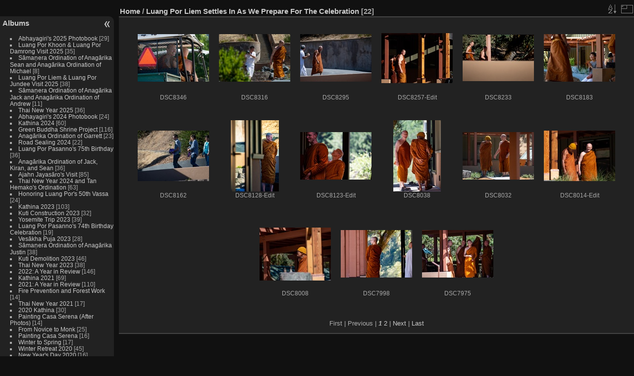

--- FILE ---
content_type: text/html; charset=utf-8
request_url: https://gallery.abhayagiri.org/index.php?/category/189
body_size: 5698
content:
<!DOCTYPE html>
<html lang="en" dir="ltr">
<head>
<meta charset="utf-8">
<meta name="generator" content="Piwigo (aka PWG), see piwigo.org">

 
<meta name="description" content="Luang Por Liem Settles In As We Prepare For The Celebration">

<title>Luang Por Liem Settles In As We Prepare For The Celebration | Abhayagiri Gallery</title>
<link rel="shortcut icon" type="image/x-icon" href="themes/default/icon/favicon.ico">

<link rel="start" title="Home" href="/" >
<link rel="search" title="Search" href="search.php" >


<link rel="canonical" href="index.php?/category/189">

 
	<!--[if lt IE 7]>
		<link rel="stylesheet" type="text/css" href="themes/default/fix-ie5-ie6.css">
	<![endif]-->
	<!--[if IE 7]>
		<link rel="stylesheet" type="text/css" href="themes/default/fix-ie7.css">
	<![endif]-->
	


	<!--[if lt IE 8]>
		<link rel="stylesheet" type="text/css" href="themes/elegant/fix-ie7.css">
	<![endif]-->


<!-- BEGIN get_combined -->
<link rel="stylesheet" type="text/css" href="_data/combined/yiegei.css">


<!-- END get_combined -->

<!--[if lt IE 7]>
<script type="text/javascript" src="themes/default/js/pngfix.js"></script>
<![endif]-->

<style type="text/css">
.thumbnails SPAN,.thumbnails .wrap2 A,.thumbnails LABEL{width: 146px;}.thumbnails .wrap2{height: 147px;}.thumbLegend {font-size: 90%}</style>
</head>

<body id="theCategoryPage">

<div id="the_page">


<div id="theHeader"></div>


<div id="menubar">
	<dl id="mbCategories">
<dt>
	<a href="index.php?/categories">Albums</a>
</dt>
<dd>
  <ul>
    <li >
      <a href="index.php?/category/275"  title="29 photos in this album">Abhayagiri's 2025 Photobook</a>
      <span class="menuInfoCat badge" title="29 photos in this album">29</span>
      </li>
    
    <li >
      <a href="index.php?/category/274"  title="35 photos in this album">Luang Por Khoon & Luang Por Damrong Visit 2025</a>
      <span class="menuInfoCat badge" title="35 photos in this album">35</span>
      </li>
    
    <li >
      <a href="index.php?/category/273"  title="8 photos in this album">Sāmaṇera Ordination of Anagārika Sean and Anagārika Ordination of Michael</a>
      <span class="menuInfoCat badge" title="8 photos in this album">8</span>
      </li>
    
    <li >
      <a href="index.php?/category/272"  title="38 photos in this album">Luang Por Liem & Luang Por Jundee Visit 2025</a>
      <span class="menuInfoCat badge" title="38 photos in this album">38</span>
      </li>
    
    <li >
      <a href="index.php?/category/271"  title="11 photos in this album">Sāmaṇera Ordination of Anagārika Jack and Anagārika Ordination of Andrew</a>
      <span class="menuInfoCat badge" title="11 photos in this album">11</span>
      </li>
    
    <li >
      <a href="index.php?/category/270"  title="36 photos in this album">Thai New Year 2025</a>
      <span class="menuInfoCat badge" title="36 photos in this album">36</span>
      </li>
    
    <li >
      <a href="index.php?/category/269"  title="24 photos in this album">Abhayagiri's 2024 Photobook</a>
      <span class="menuInfoCat badge" title="24 photos in this album">24</span>
      </li>
    
    <li >
      <a href="index.php?/category/268"  title="60 photos in this album">Kathina 2024</a>
      <span class="menuInfoCat badge" title="60 photos in this album">60</span>
      </li>
    
    <li >
      <a href="index.php?/category/267"  title="116 photos in this album">Green Buddha Shrine Project</a>
      <span class="menuInfoCat badge" title="116 photos in this album">116</span>
      </li>
    
    <li >
      <a href="index.php?/category/266"  title="23 photos in this album">Anagārika Ordination of Garrett</a>
      <span class="menuInfoCat badge" title="23 photos in this album">23</span>
      </li>
    
    <li >
      <a href="index.php?/category/265"  title="22 photos in this album">Road Sealing 2024</a>
      <span class="menuInfoCat badge" title="22 photos in this album">22</span>
      </li>
    
    <li >
      <a href="index.php?/category/264"  title="36 photos in this album">Luang Por Pasanno's 75th Birthday</a>
      <span class="menuInfoCat badge" title="36 photos in this album">36</span>
      </li>
    
    <li >
      <a href="index.php?/category/263"  title="36 photos in this album"> Anagārika Ordination of Jack, Kiran, and Sean</a>
      <span class="menuInfoCat badge" title="36 photos in this album">36</span>
      </li>
    
    <li >
      <a href="index.php?/category/261"  title="85 photos in this album">Ajahn Jayasāro's Visit</a>
      <span class="menuInfoCat badge" title="85 photos in this album">85</span>
      </li>
    
    <li >
      <a href="index.php?/category/260"  title="63 photos in this album">Thai New Year 2024 and Tan Hemako's Ordination</a>
      <span class="menuInfoCat badge" title="63 photos in this album">63</span>
      </li>
    
    <li >
      <a href="index.php?/category/259"  title="24 photos in this album">Honoring Luang Por's 50th Vassa</a>
      <span class="menuInfoCat badge" title="24 photos in this album">24</span>
      </li>
    
    <li >
      <a href="index.php?/category/258"  title="103 photos in this album">Kathina 2023</a>
      <span class="menuInfoCat badge" title="103 photos in this album">103</span>
      </li>
    
    <li >
      <a href="index.php?/category/253"  title="32 photos in this album">Kuti Construction 2023</a>
      <span class="menuInfoCat badge" title="32 photos in this album">32</span>
      </li>
    
    <li >
      <a href="index.php?/category/254"  title="39 photos in this album">Yosemite Trip 2023</a>
      <span class="menuInfoCat badge" title="39 photos in this album">39</span>
      </li>
    
    <li >
      <a href="index.php?/category/249"  title="19 photos in this album">Luang Por Pasanno's 74th Birthday Celebration</a>
      <span class="menuInfoCat badge" title="19 photos in this album">19</span>
      </li>
    
    <li >
      <a href="index.php?/category/248"  title="28 photos in this album">Vesākha Puja 2023</a>
      <span class="menuInfoCat badge" title="28 photos in this album">28</span>
      </li>
    
    <li >
      <a href="index.php?/category/247"  title="38 photos in this album">Sāmaṇera Ordination of Anagārika Justin</a>
      <span class="menuInfoCat badge" title="38 photos in this album">38</span>
      </li>
    
    <li >
      <a href="index.php?/category/246"  title="46 photos in this album">Kuti Demolition 2023</a>
      <span class="menuInfoCat badge" title="46 photos in this album">46</span>
      </li>
    
    <li >
      <a href="index.php?/category/245"  title="38 photos in this album">Thai New Year 2023</a>
      <span class="menuInfoCat badge" title="38 photos in this album">38</span>
      </li>
    
    <li >
      <a href="index.php?/category/243"  title="146 photos in this album">2022: A Year in Review</a>
      <span class="menuInfoCat badge" title="146 photos in this album">146</span>
      </li>
    
    <li >
      <a href="index.php?/category/238"  title="69 photos in this album">Kathina 2021</a>
      <span class="menuInfoCat badge" title="69 photos in this album">69</span>
      </li>
    
    <li >
      <a href="index.php?/category/237"  title="110 photos in this album">2021: A Year in Review</a>
      <span class="menuInfoCat badge" title="110 photos in this album">110</span>
      </li>
    
    <li >
      <a href="index.php?/category/235"  title="14 photos in this album">Fire Prevention and Forest Work </a>
      <span class="menuInfoCat badge" title="14 photos in this album">14</span>
      </li>
    
    <li >
      <a href="index.php?/category/234"  title="17 photos in this album">Thai New Year 2021</a>
      <span class="menuInfoCat badge" title="17 photos in this album">17</span>
      </li>
    
    <li >
      <a href="index.php?/category/233"  title="30 photos in this album">2020 Kathina</a>
      <span class="menuInfoCat badge" title="30 photos in this album">30</span>
      </li>
    
    <li >
      <a href="index.php?/category/232"  title="14 photos in this album">Painting Casa Serena (After Photos)</a>
      <span class="menuInfoCat badge" title="14 photos in this album">14</span>
      </li>
    
    <li >
      <a href="index.php?/category/231"  title="25 photos in this album">From Novice to Monk</a>
      <span class="menuInfoCat badge" title="25 photos in this album">25</span>
      </li>
    
    <li >
      <a href="index.php?/category/230"  title="16 photos in this album">Painting Casa Serena</a>
      <span class="menuInfoCat badge" title="16 photos in this album">16</span>
      </li>
    
    <li >
      <a href="index.php?/category/229"  title="17 photos in this album">Winter to Spring</a>
      <span class="menuInfoCat badge" title="17 photos in this album">17</span>
      </li>
    
    <li >
      <a href="index.php?/category/228"  title="45 photos in this album">Winter Retreat 2020</a>
      <span class="menuInfoCat badge" title="45 photos in this album">45</span>
      </li>
    
    <li >
      <a href="index.php?/category/227"  title="16 photos in this album">New Year's Day 2020</a>
      <span class="menuInfoCat badge" title="16 photos in this album">16</span>
      </li>
    
    <li >
      <a href="index.php?/category/221"  title="46 photos in this album">2019 Kathina</a>
      <span class="menuInfoCat badge" title="46 photos in this album">46</span>
      </li>
    
    <li >
      <a href="index.php?/category/217"  title="34 photos in this album">Animals of Abhayagiri</a>
      <span class="menuInfoCat badge" title="34 photos in this album">34</span>
      </li>
    
    <li >
      <a href="index.php?/category/216"  title="23 photos in this album">Bicycle Pilgrimage</a>
      <span class="menuInfoCat badge" title="23 photos in this album">23</span>
      </li>
    
    <li >
      <a href="index.php?/category/215"  title="23 photos in this album">Teen Weekend</a>
      <span class="menuInfoCat badge" title="23 photos in this album">23</span>
      </li>
    
    <li >
      <a href="index.php?/category/214"  title="15 photos in this album">Sāmaṇera Cittapālo's Bhikkhu Ordination</a>
      <span class="menuInfoCat badge" title="15 photos in this album">15</span>
      </li>
    
    <li >
      <a href="index.php?/category/213"  title="54 photos in this album">Luang Por Pasanno's 70th Birthday & Chao Khun Celebration</a>
      <span class="menuInfoCat badge" title="54 photos in this album">54</span>
      </li>
    
    <li >
      <a href="index.php?/category/210"  title="48 photos in this album">A Portrait of Community</a>
      <span class="menuInfoCat badge" title="48 photos in this album">48</span>
      </li>
    
    <li >
      <a href="index.php?/category/211"  title="28 photos in this album">Luang Por Pasanno Chao Khun Ceremony</a>
      <span class="menuInfoCat badge" title="28 photos in this album">28</span>
      </li>
    
    <li >
      <a href="index.php?/category/209"  title="29 photos in this album">Āsāḷha Pūjā 2019</a>
      <span class="menuInfoCat badge" title="29 photos in this album">29</span>
      </li>
    
    <li >
      <a href="index.php?/category/208"  title="10 photos in this album">Luang Por Pasanno Returns</a>
      <span class="menuInfoCat badge" title="10 photos in this album">10</span>
      </li>
    
    <li >
      <a href="index.php?/category/207"  title="50 photos in this album">Tudong 2019</a>
      <span class="menuInfoCat badge" title="50 photos in this album">50</span>
      </li>
    
    <li >
      <a href="index.php?/category/206"  title="17 photos in this album">Fire Clearance</a>
      <span class="menuInfoCat badge" title="17 photos in this album">17</span>
      </li>
    
    <li >
      <a href="index.php?/category/205"  title="20 photos in this album">Songkran 2019</a>
      <span class="menuInfoCat badge" title="20 photos in this album">20</span>
      </li>
    
    <li >
      <a href="index.php?/category/204"  title="15 photos in this album">Spring Arrives</a>
      <span class="menuInfoCat badge" title="15 photos in this album">15</span>
      </li>
    
    <li >
      <a href="index.php?/category/202"  title="28 photos in this album">Abhayagiri 2019 Winter Retreat</a>
      <span class="menuInfoCat badge" title="28 photos in this album">28</span>
      </li>
    
    <li >
      <a href="index.php?/category/201"  title="51 photos in this album">New Year's Day 2019 at Abhayagiri</a>
      <span class="menuInfoCat badge" title="51 photos in this album">51</span>
      </li>
    
    <li >
      <a href="index.php?/category/200"  title="12 photos in this album">Ordinations And Smoke From The Camp Fire</a>
      <span class="menuInfoCat badge" title="12 photos in this album">12</span>
      </li>
    
    <li >
      <a href="index.php?/category/199"  title="81 photos in this album">Abhayagiri Kathina</a>
      <span class="menuInfoCat badge" title="81 photos in this album">81</span>
      </li>
    
    <li >
      <a href="index.php?/category/198"  title="10 photos in this album">Bicycle Pilgrimage </a>
      <span class="menuInfoCat badge" title="10 photos in this album">10</span>
      </li>
    
    <li >
      <a href="index.php?/category/197"  title="27 photos in this album">August at Abhayagiri</a>
      <span class="menuInfoCat badge" title="27 photos in this album">27</span>
      </li>
    
    <li >
      <a href="index.php?/category/196"  title="26 photos in this album">New Reception Hall Library</a>
      <span class="menuInfoCat badge" title="26 photos in this album">26</span>
      </li>
    
    <li >
      <a href="index.php?/category/195"  title="8 photos in this album">Āsāḷha Pūjā 2018</a>
      <span class="menuInfoCat badge" title="8 photos in this album">8</span>
      </li>
    
    <li >
      <a href="index.php?/category/194"  title="12 photos in this album">Luang Por Pasanno's First Month in Thailand</a>
      <span class="menuInfoCat badge" title="12 photos in this album">12</span>
      </li>
    
    <li >
      <a href="index.php?/category/193"  title="6 photos in this album">Anagārika Ordination of Danskey and Nick</a>
      <span class="menuInfoCat badge" title="6 photos in this album">6</span>
      </li>
    
    <li >
      <a href="index.php?/category/192"  title="14 photos in this album">The Finished Cloister Area</a>
      <span class="menuInfoCat badge" title="14 photos in this album">14</span>
      </li>
    
    <li >
      <a href="index.php?/category/190"  title="74 photos in this album">Cloister Area Inauguration Ceremony </a>
      <span class="menuInfoCat badge" title="74 photos in this album">74</span>
      </li>
    
    <li class="selected">
      <a href="index.php?/category/189"  title="22 photos in this album">Luang Por Liem Settles In As We Prepare For The Celebration</a>
      <span class="menuInfoCat badge" title="22 photos in this album">22</span>
      </li>
    
    <li >
      <a href="index.php?/category/187"  title="38 photos in this album">Luang Por Liem Travels to Wat Buddhanusorn To Offer Dhamma</a>
      <span class="menuInfoCat badge" title="38 photos in this album">38</span>
      </li>
    
    <li >
      <a href="index.php?/category/183"  title="39 photos in this album">Preparing for and Receiving Luang Por Liem</a>
      <span class="menuInfoCat badge" title="39 photos in this album">39</span>
      </li>
    
    <li >
      <a href="index.php?/category/182"  title="11 photos in this album">Community Prepares For Celebration</a>
      <span class="menuInfoCat badge" title="11 photos in this album">11</span>
      </li>
    
    <li >
      <a href="index.php?/category/181"  title="15 photos in this album">Paving and Finishing Touches</a>
      <span class="menuInfoCat badge" title="15 photos in this album">15</span>
      </li>
    
    <li >
      <a href="index.php?/category/180"  title="9 photos in this album">Vesākha Puja 2018</a>
      <span class="menuInfoCat badge" title="9 photos in this album">9</span>
      </li>
    
    <li >
      <a href="index.php?/category/179"  title="9 photos in this album">Cloister Progress</a>
      <span class="menuInfoCat badge" title="9 photos in this album">9</span>
      </li>
    
    <li >
      <a href="index.php?/category/178"  title="20 photos in this album">Bhikkhu Ordination of Guṇavīro and Tissaro</a>
      <span class="menuInfoCat badge" title="20 photos in this album">20</span>
      </li>
    
    <li >
      <a href="index.php?/category/177"  title="11 photos in this album">Beth's Ceremony</a>
      <span class="menuInfoCat badge" title="11 photos in this album">11</span>
      </li>
    
    <li >
      <a href="index.php?/category/176"  title="14 photos in this album">Winter Retreat 2018</a>
      <span class="menuInfoCat badge" title="14 photos in this album">14</span>
      </li>
    
    <li >
      <a href="index.php?/category/175"  title="21 photos in this album">Concrete Emanates</a>
      <span class="menuInfoCat badge" title="21 photos in this album">21</span>
      </li>
    
    <li >
      <a href="index.php?/category/174"  title="22 photos in this album">Fire Clearance Continues</a>
      <span class="menuInfoCat badge" title="22 photos in this album">22</span>
      </li>
    
    <li >
      <a href="index.php?/category/173"  title="21 photos in this album">Fire Clearance</a>
      <span class="menuInfoCat badge" title="21 photos in this album">21</span>
      </li>
    
    <li >
      <a href="index.php?/category/171"  title="18 photos in this album">New Reception Hall Walkthrough</a>
      <span class="menuInfoCat badge" title="18 photos in this album">18</span>
      </li>
    
    <li >
      <a href="index.php?/category/172"  title="17 photos in this album">Student Conservation Association at Abhayagiri</a>
      <span class="menuInfoCat badge" title="17 photos in this album">17</span>
      </li>
    
    <li >
      <a href="index.php?/category/170"  title="18 photos in this album">Songkran - Thai New Year 2018</a>
      <span class="menuInfoCat badge" title="18 photos in this album">18</span>
      </li>
    
    <li >
      <a href="index.php?/category/169"  title="19 photos in this album">Cloister Progress</a>
      <span class="menuInfoCat badge" title="19 photos in this album">19</span>
      </li>
    
    <li >
      <a href="index.php?/category/168"  title="7 photos in this album">Luang Por visits Dtao Dtum</a>
      <span class="menuInfoCat badge" title="7 photos in this album">7</span>
      </li>
    
    <li >
      <a href="index.php?/category/167"  title="11 photos in this album">Luang Por Teaches at BIA Bangkok</a>
      <span class="menuInfoCat badge" title="11 photos in this album">11</span>
      </li>
    
    <li >
      <a href="index.php?/category/166"  title="5 photos in this album">Luang Por visits Wat Boonyawat</a>
      <span class="menuInfoCat badge" title="5 photos in this album">5</span>
      </li>
    
    <li >
      <a href="index.php?/category/165"  title="8 photos in this album">Luang Por visits Wat Nanachat</a>
      <span class="menuInfoCat badge" title="8 photos in this album">8</span>
      </li>
    
    <li >
      <a href="index.php?/category/164"  title="11 photos in this album">Luang Por visits Wat Saket</a>
      <span class="menuInfoCat badge" title="11 photos in this album">11</span>
      </li>
    
    <li >
      <a href="index.php?/category/163"  title="25 photos in this album">Luang Por visits Maechee Sansanee</a>
      <span class="menuInfoCat badge" title="25 photos in this album">25</span>
      </li>
    
    <li >
      <a href="index.php?/category/162"  title="8 photos in this album">Luang Por Pays Respects to the Sangharaja of Thailand</a>
      <span class="menuInfoCat badge" title="8 photos in this album">8</span>
      </li>
    
    <li >
      <a href="index.php?/category/161"  title="5 photos in this album">Luang Por Pays Respects to P.A. Payutto in Thailand</a>
      <span class="menuInfoCat badge" title="5 photos in this album">5</span>
      </li>
    
    <li >
      <a href="index.php?/category/160"  title="26 photos in this album">Bringing In The New Year</a>
      <span class="menuInfoCat badge" title="26 photos in this album">26</span>
      </li>
    
    <li >
      <a href="index.php?/category/158"  title="16 photos in this album">Luang Por Leaves for Sri Lanka, The Monastery Prepares For Winter</a>
      <span class="menuInfoCat badge" title="16 photos in this album">16</span>
      </li>
    
    <li >
      <a href="index.php?/category/154"  title="15 photos in this album">Sāmaṇera Ordination of Anagārikas Gary and Ryan</a>
      <span class="menuInfoCat badge" title="15 photos in this album">15</span>
      </li>
    
    <li >
      <a href="index.php?/category/118"  title="20 photos in this album">Half Moon Observance Day</a>
      <span class="menuInfoCat badge" title="20 photos in this album">20</span>
      </li>
    
    <li >
      <a href="index.php?/category/71"  title="15 photos in this album">KPY Buddha Image and Relic Recovery Mission (2017 Fire)</a>
      <span class="menuInfoCat badge" title="15 photos in this album">15</span>
      </li>
    
    <li >
      <a href="index.php?/category/70"  title="13 photos in this album">Let the healing begin (2017 Fire)</a>
      <span class="menuInfoCat badge" title="13 photos in this album">13</span>
      </li>
    
    <li >
      <a href="index.php?/category/68"  title="19 photos in this album">Visiting Sondra's and Dee's Homes (2017 Fire)</a>
      <span class="menuInfoCat badge" title="19 photos in this album">19</span>
      </li>
    
    <li >
      <a href="index.php?/category/69"  title="22 photos in this album">Exploring the Monastery After the Fire (2017 Fire)</a>
      <span class="menuInfoCat badge" title="22 photos in this album">22</span>
      </li>
    
    <li >
      <a href="index.php?/category/66"  title="18 photos in this album">Abhayagiri Reconnaissance (2017 Fire)</a>
      <span class="menuInfoCat badge" title="18 photos in this album">18</span>
      </li>
    
    <li >
      <a href="index.php?/category/67"  title="9 photos in this album">Return To Redwood Valley and Abhayagiri (2017 Fire)</a>
      <span class="menuInfoCat badge" title="9 photos in this album">9</span>
      </li>
    
    <li >
      <a href="index.php?/category/65"  title="7 photos in this album">Final day at CTTB (2017 Fire)</a>
      <span class="menuInfoCat badge" title="7 photos in this album">7</span>
      </li>
    
    <li >
      <a href="index.php?/category/63"  title="7 photos in this album">Watching the Sheriff's Briefing, and Saturday night Dhamma talk. (2017 Fire)</a>
      <span class="menuInfoCat badge" title="7 photos in this album">7</span>
      </li>
    
    <li >
      <a href="index.php?/category/64"  title="27 photos in this album">Kathina Festival 2017</a>
      <span class="menuInfoCat badge" title="27 photos in this album">27</span>
      </li>
    
    <li >
      <a href="index.php?/category/62"  title="9 photos in this album">Lending a hand to CTTB (2017 Fire)</a>
      <span class="menuInfoCat badge" title="9 photos in this album">9</span>
      </li>
    
    <li >
      <a href="index.php?/category/61"  title="11 photos in this album">Settling in at CTTB (2017 Fire)</a>
      <span class="menuInfoCat badge" title="11 photos in this album">11</span>
      </li>
    
    <li >
      <a href="index.php?/category/59"  title="9 photos in this album">First Days at City of Ten Thousand Buddhas (2017 Fire)</a>
      <span class="menuInfoCat badge" title="9 photos in this album">9</span>
      </li>
    
    <li >
      <a href="index.php?/category/60"  title="12 photos in this album">Evacuation From Abhayagiri (2017 Fire)</a>
      <span class="menuInfoCat badge" title="12 photos in this album">12</span>
  </li></ul>

	<p class="totalImages">2928 photos</p>
</dd>

	</dl>
	<dl id="mbSpecials">
<dt>Specials</dt>
<dd>
	<ul><li><a href="index.php?/most_visited" title="display most visited photos">Most visited</a></li><li><a href="index.php?/recent_pics" title="display most recent photos">Recent photos</a></li><li><a href="index.php?/recent_cats" title="display recently updated albums">Recent albums</a></li><li><a href="random.php" title="display a set of random photos" rel="nofollow">Random photos</a></li><li><a href="index.php?/created-monthly-calendar" title="display each day with photos, month per month" rel="nofollow">Calendar</a></li></ul>
</dd>

	</dl>
	<dl id="mbMenu">
<dt>Menu</dt>
<dd>
	<form action="qsearch.php" method="get" id="quicksearch" onsubmit="return this.q.value!='' && this.q.value!=qsearch_prompt;">
		<p style="margin:0;padding:0">
			<input type="text" name="q" id="qsearchInput" onfocus="if (value==qsearch_prompt) value='';" onblur="if (value=='') value=qsearch_prompt;" style="width:90%">
		</p>
	</form>
	<script type="text/javascript">var qsearch_prompt="Quick search";document.getElementById('qsearchInput').value=qsearch_prompt;</script>
	<ul><li><a href="tags.php" title="display available tags">Tags</a> (0)</li><li><a href="search.php" title="search" rel="search">Search</a></li><li><a href="about.php" title="About Piwigo">About</a></li><li><a href="notification.php" title="RSS feed" rel="nofollow">Notification</a></li></ul>
</dd>

	</dl>
	<dl id="mbIdentification">
<dt>Identification</dt>
<dd>
<ul><li><a href="identification.php" rel="nofollow">Login</a></li></ul>
<form method="post" action="identification.php" id="quickconnect"> <fieldset> <legend>Quick connect</legend> <div> <label for="username">Username</label><br> <input type="text" name="username" id="username" value="" style="width:99%"> </div> <div><label for="password">Password</label><br> <input type="password" name="password" id="password" style="width:99%"> </div><div><label for="remember_me"> <input type="checkbox" name="remember_me" id="remember_me" value="1">Auto login</label></div><div> <input type="hidden" name="redirect" value="%2Findex.php%3F%2Fcategory%2F189"> <input type="submit" name="login" value="Submit"> <span class="categoryActions"><a href="password.php" title="Forgot your password?" class="pwg-state-default pwg-button"> <span class="pwg-icon pwg-icon-lost-password"> </span> </a> </span> </div> </fieldset> </form>
</dd>

	</dl>
</div><div id="menuSwitcher"></div>




<div id="content" class="content contentWithMenu">
<div class="titrePage">
	<ul class="categoryActions">
		<li><a id="sortOrderLink" title="Sort order" class="pwg-state-default pwg-button" rel="nofollow"> <span class="pwg-icon pwg-icon-sort"></span><span class="pwg-button-text">Sort order</span> </a> <div id="sortOrderBox" class="switchBox"> <div class="switchBoxTitle">Sort order</div><span style="visibility:hidden">&#x2714; </span><a href="index.php?/category/189&amp;image_order=0" rel="nofollow">Default</a><br><span style="visibility:hidden">&#x2714; </span><a href="index.php?/category/189&amp;image_order=1" rel="nofollow">Photo title, A &rarr; Z</a><br><span style="visibility:hidden">&#x2714; </span><a href="index.php?/category/189&amp;image_order=2" rel="nofollow">Photo title, Z &rarr; A</a><br><span style="visibility:hidden">&#x2714; </span><a href="index.php?/category/189&amp;image_order=3" rel="nofollow">Date created, new &rarr; old</a><br><span style="visibility:hidden">&#x2714; </span><a href="index.php?/category/189&amp;image_order=4" rel="nofollow">Date created, old &rarr; new</a><br><span>&#x2714; </span>Date posted, new &rarr; old<br><span style="visibility:hidden">&#x2714; </span><a href="index.php?/category/189&amp;image_order=6" rel="nofollow">Date posted, old &rarr; new</a><br><span style="visibility:hidden">&#x2714; </span><a href="index.php?/category/189&amp;image_order=9" rel="nofollow">Visits, high &rarr; low</a><br><span style="visibility:hidden">&#x2714; </span><a href="index.php?/category/189&amp;image_order=10" rel="nofollow">Visits, low &rarr; high</a></div></li>
		<li><a id="derivativeSwitchLink" title="Photo sizes" class="pwg-state-default pwg-button" rel="nofollow"> <span class="pwg-icon pwg-icon-sizes"></span><span class="pwg-button-text">Photo sizes</span> </a> <div id="derivativeSwitchBox" class="switchBox"> <div class="switchBoxTitle">Photo sizes</div><span style="visibility:hidden">&#x2714; </span><a href="index.php?/category/189&amp;display=square" rel="nofollow">Square</a><br><span>&#x2714; </span>Thumbnail<br><span style="visibility:hidden">&#x2714; </span><a href="index.php?/category/189&amp;display=2small" rel="nofollow">XXS - tiny</a><br><span style="visibility:hidden">&#x2714; </span><a href="index.php?/category/189&amp;display=xsmall" rel="nofollow">XS - extra small</a><br><span style="visibility:hidden">&#x2714; </span><a href="index.php?/category/189&amp;display=small" rel="nofollow">S - small</a><br><span style="visibility:hidden">&#x2714; </span><a href="index.php?/category/189&amp;display=medium" rel="nofollow">M - medium</a><br><span style="visibility:hidden">&#x2714; </span><a href="index.php?/category/189&amp;display=large" rel="nofollow">L - large</a></div></li>

	</ul>

<h2><a href="/">Home</a> / <a href="index.php?/category/189">Luang Por Liem Settles In As We Prepare For The Celebration</a> <span class="badge nb_items">22</span></h2>



</div>










<div class="loader"><img src="themes/default/images/ajax_loader.gif"></div>
<ul class="thumbnails" id="thumbnails">
  <li> <span class="wrap1"> <span class="wrap2"> <a href="picture.php?/3901/category/189"> <img class="thumbnail" src="_data/i/upload/2018/07/02/20180702181019-a3d18ba7-th.jpg" alt=" DSC8346" title=" DSC8346 (2515 visits)"> </a> </span><span class="thumbLegend"> <span class="thumbName"> DSC8346</span></span></span> </li><li> <span class="wrap1"> <span class="wrap2"> <a href="picture.php?/3900/category/189"> <img class="thumbnail" src="_data/i/upload/2018/07/02/20180702180951-359e1a25-th.jpg" alt=" DSC8316" title=" DSC8316 (2528 visits)"> </a> </span><span class="thumbLegend"> <span class="thumbName"> DSC8316</span></span></span> </li><li> <span class="wrap1"> <span class="wrap2"> <a href="picture.php?/3899/category/189"> <img class="thumbnail" src="_data/i/upload/2018/07/02/20180702180926-b754ad87-th.jpg" alt=" DSC8295" title=" DSC8295 (2607 visits)"> </a> </span><span class="thumbLegend"> <span class="thumbName"> DSC8295</span></span></span> </li><li> <span class="wrap1"> <span class="wrap2"> <a href="picture.php?/3898/category/189"> <img class="thumbnail" src="_data/i/upload/2018/07/02/20180702180904-a47880fb-th.jpg" alt=" DSC8257-Edit" title=" DSC8257-Edit (2569 visits)"> </a> </span><span class="thumbLegend"> <span class="thumbName"> DSC8257-Edit</span></span></span> </li><li> <span class="wrap1"> <span class="wrap2"> <a href="picture.php?/3897/category/189"> <img class="thumbnail" src="_data/i/upload/2018/07/02/20180702180848-635990b0-th.jpg" alt=" DSC8233" title=" DSC8233 (2509 visits)"> </a> </span><span class="thumbLegend"> <span class="thumbName"> DSC8233</span></span></span> </li><li> <span class="wrap1"> <span class="wrap2"> <a href="picture.php?/3896/category/189"> <img class="thumbnail" src="_data/i/upload/2018/07/02/20180702180832-c4c86500-th.jpg" alt=" DSC8183" title=" DSC8183 (2485 visits)"> </a> </span><span class="thumbLegend"> <span class="thumbName"> DSC8183</span></span></span> </li><li> <span class="wrap1"> <span class="wrap2"> <a href="picture.php?/3895/category/189"> <img class="thumbnail" src="_data/i/upload/2018/07/02/20180702180803-866cca7b-th.jpg" alt=" DSC8162" title=" DSC8162 (2506 visits)"> </a> </span><span class="thumbLegend"> <span class="thumbName"> DSC8162</span></span></span> </li><li> <span class="wrap1"> <span class="wrap2"> <a href="picture.php?/3894/category/189"> <img class="thumbnail" src="_data/i/upload/2018/07/02/20180702180738-47771b57-th.jpg" alt=" DSC8128-Edit" title=" DSC8128-Edit (2442 visits)"> </a> </span><span class="thumbLegend"> <span class="thumbName"> DSC8128-Edit</span></span></span> </li><li> <span class="wrap1"> <span class="wrap2"> <a href="picture.php?/3893/category/189"> <img class="thumbnail" src="_data/i/upload/2018/07/02/20180702180714-eb67200f-th.jpg" alt=" DSC8123-Edit" title=" DSC8123-Edit (2611 visits)"> </a> </span><span class="thumbLegend"> <span class="thumbName"> DSC8123-Edit</span></span></span> </li><li> <span class="wrap1"> <span class="wrap2"> <a href="picture.php?/3892/category/189"> <img class="thumbnail" src="_data/i/upload/2018/07/02/20180702180643-d909434d-th.jpg" alt=" DSC8038" title=" DSC8038 (2486 visits)"> </a> </span><span class="thumbLegend"> <span class="thumbName"> DSC8038</span></span></span> </li><li> <span class="wrap1"> <span class="wrap2"> <a href="picture.php?/3891/category/189"> <img class="thumbnail" src="_data/i/upload/2018/07/02/20180702180618-b880c760-th.jpg" alt=" DSC8032" title=" DSC8032 (2560 visits)"> </a> </span><span class="thumbLegend"> <span class="thumbName"> DSC8032</span></span></span> </li><li> <span class="wrap1"> <span class="wrap2"> <a href="picture.php?/3890/category/189"> <img class="thumbnail" src="_data/i/upload/2018/07/02/20180702180552-69bd3a87-th.jpg" alt=" DSC8014-Edit" title=" DSC8014-Edit (2472 visits)"> </a> </span><span class="thumbLegend"> <span class="thumbName"> DSC8014-Edit</span></span></span> </li><li> <span class="wrap1"> <span class="wrap2"> <a href="picture.php?/3889/category/189"> <img class="thumbnail" src="_data/i/upload/2018/07/02/20180702180530-7b70df2b-th.jpg" alt=" DSC8008" title=" DSC8008 (2551 visits)"> </a> </span><span class="thumbLegend"> <span class="thumbName"> DSC8008</span></span></span> </li><li> <span class="wrap1"> <span class="wrap2"> <a href="picture.php?/3888/category/189"> <img class="thumbnail" src="_data/i/upload/2018/07/02/20180702180510-8a92333c-th.jpg" alt=" DSC7998" title=" DSC7998 (2552 visits)"> </a> </span><span class="thumbLegend"> <span class="thumbName"> DSC7998</span></span></span> </li><li> <span class="wrap1"> <span class="wrap2"> <a href="picture.php?/3887/category/189"> <img class="thumbnail" src="_data/i/upload/2018/07/02/20180702180441-49f476b3-th.jpg" alt=" DSC7975" title=" DSC7975 (2512 visits)"> </a> </span><span class="thumbLegend"> <span class="thumbName"> DSC7975</span></span></span> </li>
</ul>
<div class="navigationBar">
  <span class="navFirstLast">First |</span>
  <span class="navPrevNext">Previous |</span>
          <span class="pageNumberSelected">1</span>
            <a href="index.php?/category/189/start-15">2</a>
      <span class="navPrevNext">| <a href="index.php?/category/189/start-15" rel="next">Next</a></span>
  <span class="navFirstLast">| <a href="index.php?/category/189/start-15" rel="last">Last</a></span>
</div>


</div>
<div id="copyright">


  Powered by	<a href="https://piwigo.org" class="Piwigo">Piwigo</a>
  
</div>

</div>

<!-- BEGIN get_combined -->
<script type="text/javascript" src="_data/combined/18q673p.js"></script>
<script type="text/javascript">//<![CDATA[

var error_icon = "themes/default/icon/errors_small.png", max_requests = 3;
var p_main_menu = "on", p_pict_descr = "off", p_pict_comment = "off";
(window.SwitchBox=window.SwitchBox||[]).push("#sortOrderLink", "#sortOrderBox");
(window.SwitchBox=window.SwitchBox||[]).push("#derivativeSwitchLink", "#derivativeSwitchBox");
//]]></script>
<script type="text/javascript">
(function() {
var s,after = document.getElementsByTagName('script')[document.getElementsByTagName('script').length-1];
s=document.createElement('script'); s.type='text/javascript'; s.async=true; s.src='themes/default/js/switchbox.js?v2.10.2';
after = after.parentNode.insertBefore(s, after);
})();
</script>
<!-- END get_combined -->

</body>
</html>